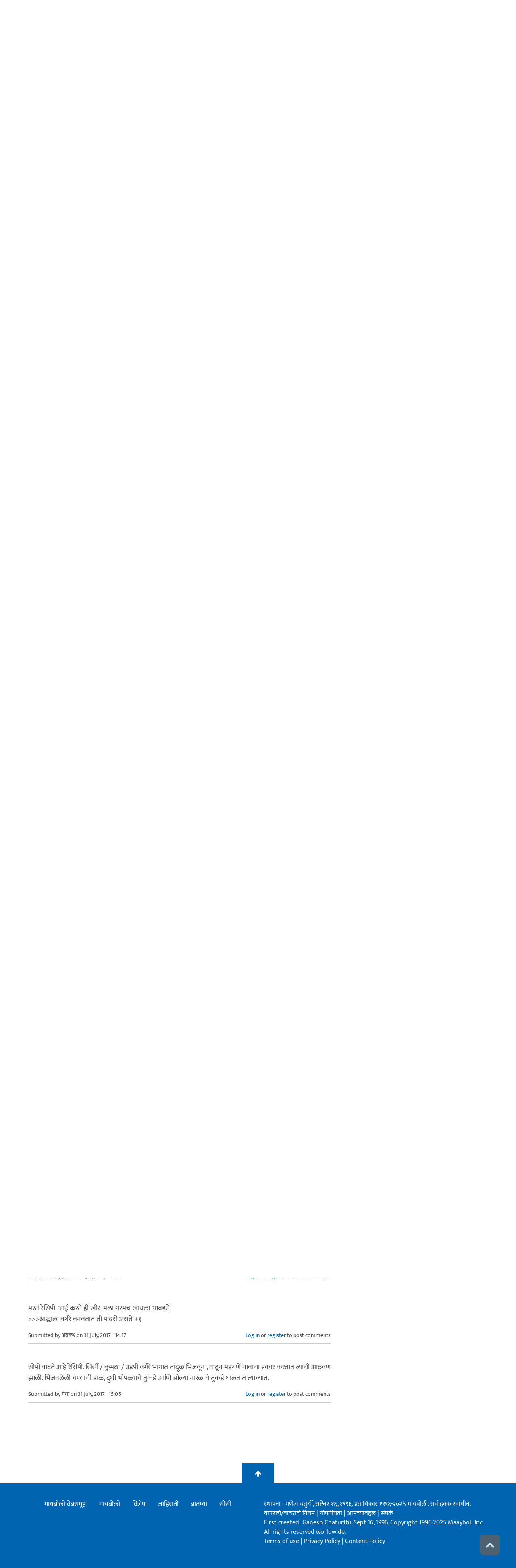

--- FILE ---
content_type: text/html; charset=utf-8
request_url: https://www.maayboli.com/node/63299
body_size: 15040
content:
<!DOCTYPE html>
<html lang="mr" dir="ltr"
  xmlns:content="http://purl.org/rss/1.0/modules/content/"
  xmlns:dc="http://purl.org/dc/terms/"
  xmlns:foaf="http://xmlns.com/foaf/0.1/"
  xmlns:og="http://ogp.me/ns#"
  xmlns:rdfs="http://www.w3.org/2000/01/rdf-schema#"
  xmlns:sioc="http://rdfs.org/sioc/ns#"
  xmlns:sioct="http://rdfs.org/sioc/types#"
  xmlns:skos="http://www.w3.org/2004/02/skos/core#"
  xmlns:xsd="http://www.w3.org/2001/XMLSchema#">

  <head profile="http://www.w3.org/1999/xhtml/vocab">
    <!--[if IE]><![endif]-->
<link rel="dns-prefetch" href="//pagead2.googlesyndication.com" />
<link rel="preconnect" href="https://pagead2.googlesyndication.com" />
<link rel="dns-prefetch" href="//dk5wv51hv3hj1.cloudfront.net" />
<link rel="preconnect" href="https://dk5wv51hv3hj1.cloudfront.net" />
<link rel="dns-prefetch" href="//maxcdn.bootstrapcdn.com" />
<link rel="preconnect" href="https://maxcdn.bootstrapcdn.com" />
<link rel="dns-prefetch" href="//fonts.gstatic.com" />
<link rel="preconnect" href="https://fonts.gstatic.com" crossorigin="" />
<link rel="dns-prefetch" href="//fonts.googleapis.com" />
<link rel="preconnect" href="https://fonts.googleapis.com" />
<link rel="dns-prefetch" href="//www.google-analytics.com" />
<link rel="preconnect" href="https://www.google-analytics.com" />
<link rel="dns-prefetch" href="//stats.g.doubleclick.net" />
<link rel="preconnect" href="https://stats.g.doubleclick.net" />
<meta http-equiv="Content-Type" content="text/html; charset=utf-8" />
<meta http-equiv="x-dns-prefetch-control" content="on" />
<link rel="dns-prefetch" href="//dk5wv51hv3hj1.cloudfront.net" />
<!--[if IE 9]>
<link rel="prefetch" href="//dk5wv51hv3hj1.cloudfront.net" />
<![endif]-->
<meta name="MobileOptimized" content="width" />
<meta name="HandheldFriendly" content="true" />
<meta name="viewport" content="width=device-width, initial-scale=1" />
<link rel="shortcut icon" href="https://dk5wv51hv3hj1.cloudfront.net/files/favicon_0.ico" type="image/vnd.microsoft.icon" />
<script type="application/ld+json">{
    "@context": "https://schema.org",
    "@graph": [
        {
            "@type": "Recipe",
            "name": "तांदूळादूधाची खीर (कोकणी पद्धत)",
            "description": "१) तांदूळ धुवून सावलीत थोडा वेळ वाळवून मग कुटून घ्यावा. झीरो नंबरचा बारीक रवा असतो ना तशी कणी काढावी.",
            "image": {
                "@type": "ImageObject",
                "representativeOfPage": "True",
                "url": ""
            },
            "author": {
                "@type": "Person",
                "name": "देवीका",
                "url": "https://www.maayboli.com/user/4837"
            },
            "cookTime": "२ तास",
            "prepTime": "",
            "datePublished": "2017-07-30T02:30:49",
            "recipeCategory": [
                "गोड पदार्थ",
                "पक्वान्न"
            ],
            "recipeIngredient": [
                "श्रावण सुरु असल्याने काही पारंपारीक असे पदार्थ लिहित आहे. आता कोकणी गोड पदार्थ म्हटले की ह्या पदार्थांचा कणा तांदूळ",
                "खोबरं आणि गूळ असे असणारच त्यामुळे वाटेल की त्या मध्ये काय वेगळं असणार पण करण्याची पद्धत वेगळी असली की चव वेगळीच असतए. उदाहरण म्हणजे",
                "उकडीचे मोदक आणि पातोळी जिन्नस अगदी तेच पण पातोळी उकडवताना एका हळदीच्या पानाने चम्तकार केला असतो. असो",
                "वेळ ज्यास्त बघून घाबरू नका. प्रमाण दहा माणसांसाठी आहे. तीनच चमचे( चहा पूडीचा चमचा) हातसडीचा आंबेमोहोर किंवा कुठलाही सुवासिक तांदूळ",
                "दोन मध्यम नारळाचा चव",
                "त्याचा दोन वाट्या घट्ट दूध आधी काढावे मग पातळ दूध वाटीभर गूळ( चवीप्रमाणे गूळ घ्या; काहींना गोड आवडतं",
                "काहींना अगोड)",
                "ताजे काजू किंवा सुकवलेले सालीचे काजू आवडी नुसार गरम पाण्यात भिजवून",
                "वेलची",
                "केशर पूड",
                "बेदाणे साजूक तूप लागेल तसे एखादेच हळदीचे पान धूवून गाठ मारून"
            ],
            "recipeCuisine": "कोंकणी",
            "recipeInstructions": [
                "१) तांदूळ धुवून सावलीत थोडा वेळ वाळवून मग कुटून घ्यावा. झीरो नंबरचा बारीक रवा असतो ना तशी कणी काढावी. २) जाड बुडाचा टोपात",
                "दोन चमचा साजूक तूप घेवून जरासे तापले की",
                "केशराच्या काड्या टाकाव्य मग काजू आणि बेदाणे परतावे",
                "तीन चार मिनिटात काढावे व बाजूल ताटलीत काढून घ्यावे. लपवून ठेवले की बरे नाहितर खीरीला उरत नाही. ३) आता कणी टाकून मंद आचेवर परतायला घ्यावी",
                "गुलाबी रंग येइपर्यंत परतून घ्या. ४) पातळ दूध अलगद ओतून पटकन सतत ढवळत गुठळी न होउ देता दहा मिनिटे परता. नारळाचे पातळ दूध हे इतके असावे की कणीच्या चार पट असावे. आच मंद करून कणी शिजु ध्यावी. ५) गूळ जरासे पाणी टाकून वितळवून गाळोन घ्यावा. ६) मधून मधून",
                "कणी चिकटू नये आणि गुठळी होउ नये म्हणून घोटावी. ७)कणी शिजली की",
                "गूळ घोटावा त्यातच. गूळ एकजीव झाला की घट्ट दूध घालावे",
                "पाचेक मिनीटात आच बंद करावे. वेलची पूड",
                "काजू",
                "बेदाणे आणि गाठ मारलेले हळदीचे पान वरच राहिल असे ठीवून झाकण ठेवावे. त्या वाफेवर हळदीचा पानाचा हलका सुगंध खीरीत शोषला जातो. पानाची गाठ वरच राहिल बघावे. ढवळत राहु नये. वाढताना",
                "पान देवु नये. थंदगार खीर अप्रतिम लागते. ह्याचे वेरीअशन म्हणजे",
                "२:१ प्रमाणात तांदूळ आणि मूगाची डाळ घ्यावी. डाळ तशीच धुवून वाळवून कणी करावी व आधे तूपात परतावी मग तांदूळाची कणी घालावी."
            ],
            "recipeYield": ""
        }
    ]
}</script>
<meta name="keywords" content="खीर, तांदूळाची खीर नारळाचे दूध घालून" />
<meta name="rating" content="safe for kids" />
<link rel="canonical" href="https://www.maayboli.com/node/63299" />
<link rel="shortlink" href="https://www.maayboli.com/node/63299" />
<meta property="al:android:package" content="com.maayboli.mbapp1" />
<link rel="alternate" href="android-app://com.maayboli.mbapp1/https/www.maayboli.com/node/63299" />
<meta property="al:android:app_name" content="मायबोली" />
    <title>तांदूळादूधाची खीर (कोकणी पद्धत) | Maayboli</title>
    <style type="text/css" media="all">
/* <![CDATA[ */
@font-face{font-family:'Ek Mukta';font-style:normal;font-weight:400;src:url(https://fonts.gstatic.com/l/font?kit=mem9YaCmzCuv3KJUDIYTcr4&skey=d65e051ac0f4d370&v=v25) format('woff'),url(https://fonts.gstatic.com/s/ekmukta/v25/mem9YaCmzCuv3KJUDIYTcr0.ttf) format('truetype')}
/* ]]> */
</style>
<link type="text/css" rel="stylesheet" href="https://dk5wv51hv3hj1.cloudfront.net/files/advagg_css/css__xBzt83ud-_Y1JctGGvAB9lLeSV9hAmaBO_5A5qrcSyw__shHzwCTvHIO20Jo8vK9quyuddTSBXYzX19F7zidb09k__09aerGDB_K9-xamslZRl3v05Nc2fnULxpJIbQ4MdpBc.css" media="all" />

<!--[if (IE 9)&(!IEMobile)]>
<link type="text/css" rel="stylesheet" href="https://dk5wv51hv3hj1.cloudfront.net/files/advagg_css/css__I4r7dKaFfl8gOAtRhc_s_CmUVxE1FkFPQ9fotMhV1DA__Whubzdv9zyTyeqdpEpouWE1QVQ0tGlMpbn3eJpTuHog__09aerGDB_K9-xamslZRl3v05Nc2fnULxpJIbQ4MdpBc.css" media="all" />
<![endif]-->
<link type="text/css" rel="stylesheet" href="https://dk5wv51hv3hj1.cloudfront.net/files/advagg_css/css__X3ICf2yXdzumWJleMmoHSJeIW_Se7mEb0eclGka8rv4__0SrCX3VfG3LKiLB2gigqtGqXjcyj7MblxbarzLknLwo__09aerGDB_K9-xamslZRl3v05Nc2fnULxpJIbQ4MdpBc.css" media="all" />
<style type="text/css" media="all">
/* <![CDATA[ */
#back-top{right:40px}#back-top span#button{background-color:#616161}#back-top span#button:hover{opacity:1;filter:alpha(opacity=1);background-color:#3b3b3b}span#link{display:none}
/* ]]> */
</style>

    <!-- HTML5 element support for IE6-8 -->
    <!--[if lt IE 9]>
      <script src="//html5shiv.googlecode.com/svn/trunk/html5.js"></script>
    <![endif]-->
    <script type="text/javascript">
<!--//--><![CDATA[//><!--
window.google_analytics_uacct = "UA-250696-1";
//--><!]]>
</script>
<script type="text/javascript">
<!--//--><![CDATA[//><!--
(function(i,s,o,g,r,a,m){i["GoogleAnalyticsObject"]=r;i[r]=i[r]||function(){(i[r].q=i[r].q||[]).push(arguments)},i[r].l=1*new Date();a=s.createElement(o),m=s.getElementsByTagName(o)[0];a.async=1;a.src=g;m.parentNode.insertBefore(a,m)})(window,document,"script","https://www.google-analytics.com/analytics.js","ga");ga("create", "UA-250696-1", {"cookieDomain":"auto"});ga("require", "linkid", "linkid.js");ga("require", "displayfeatures");ga("set", "dimension2", "0 sec");ga("set", "dimension3", "0 sec");ga("set", "dimension5", "anonymous user");ga("send", "pageview");// Feature detects Navigation Timing API support.
if (window.performance) {
  // Gets the number of milliseconds since page load
  // (and rounds the result since the value must be an integer).
  var timeSincePageLoad = Math.round(performance.now());

  // Sends the timing hit to Google Analytics.
  ga('send', 'timing', 'JS Dependencies', 'load', timeSincePageLoad);
}
//--><!]]>
</script>
  </head>
  <body class="html not-front not-logged-in one-sidebar sidebar-second page-node page-node- page-node-63299 node-type-recipe og-context og-context-node og-context-node-2548 page-sidebar-disabled header-sidebar-disabled sff-5 slff-5 hff-5 pff-5 pdff-5 wide-sidebar" >
    <div id="skip-link">
      <a href="#main-content" class="element-invisible element-focusable">Skip to main content</a>
    </div>
        <!-- #header-container -->
<div id="header-container">
    
        <!-- #header -->
    <header id="header" class="clearfix with-header-side-not-empty container">

                <div id="header-side-container" class="clearfix">
                        <div id="logo-and-site-name-container">
                                <div id="logo" class="alternative-logo-inner">
                <a href="/" title="मुख्यपृष्ठ" rel="home"> <img src="https://dk5wv51hv3hj1.cloudfront.net/files/logos/inner/maayboli_logo_73x90_1.png" alt="मुख्यपृष्ठ" onerror="this.onerror=null; this.src='https://dk5wv51hv3hj1.cloudfront.net/sites/all/themes/maayboli706/logo.png'"/> </a>
                </div>
                                            </div>
                    </div>
        
        <div class="container">
            
            <!-- #header-inside -->
            <div id="header-inside" class="clearfix">
                <div class="row">

                                        <div id="header-main-container" class="clearfix">

                                                <div class="col-sm-12">
                            <!-- #header-first -->
                            <div id="header-first" class="clearfix">
                                <div class="header-area">
                                      <div class="region region-header">
    <div id="block-superfish-1" class="block block-superfish clearfix">

    
  <div class="content">
    <ul  id="superfish-1" class="menu sf-menu sf-main-menu sf-horizontal sf-style-none sf-total-items-6 sf-parent-items-5 sf-single-items-1"><li id="menu-243-1" class="first odd sf-item-1 sf-depth-1 sf-total-children-2 sf-parent-children-0 sf-single-children-2 menuparent"><a href="/new4me_all" title="नवीन लेखन" class="sf-depth-1 menuparent">नवीन लेखन</a><ul><li id="menu-8981-1" class="first odd sf-item-1 sf-depth-2 sf-no-children"><a href="/new4me_all" title="मायबोलीवर नवीन लेखन" class="sf-depth-2">मायबोलीवर नवीन लेखन</a></li><li id="menu-1829-1" class="last even sf-item-2 sf-depth-2 sf-no-children"><a href="/top20forall" title="मायबोलीवरचं, सध्याचं लोकप्रिय लेखन" class="sf-depth-2">निवडक मायबोली</a></li></ul></li><li id="menu-173-1" class="middle even sf-item-2 sf-depth-1 sf-total-children-3 sf-parent-children-0 sf-single-children-3 menuparent"><a href="/hitguj/index.html" title="हितगुज" class="sf-depth-1 menuparent">हितगुज</a><ul><li id="menu-256-1" class="first odd sf-item-1 sf-depth-2 sf-no-children"><a href="/hitguj/index.html" title="हितगुज-विषयानुसार" class="sf-depth-2">हितगुज-विषयानुसार</a></li><li id="menu-252-1" class="middle even sf-item-2 sf-depth-2 sf-no-children"><a href="/node/2201" title="माझ्या गावात" class="sf-depth-2">माझ्या गावात</a></li><li id="menu-257-1" class="last odd sf-item-3 sf-depth-2 sf-no-children"><a href="/hitguj/messages/board-topics.html" title="जुन्या हितगुजवर" class="sf-depth-2">जुन्या हितगुजवर</a></li></ul></li><li id="menu-5184-1" class="middle odd sf-item-3 sf-depth-1 sf-no-children"><a href="https://www.maayboli.com/ganeshotsav/2025" title="मायबोली गणेशोत्सव २०२५" class="sf-depth-1">मायबोली गणेशोत्सव २०२५</a></li><li id="menu-204-1" class="middle even sf-item-4 sf-depth-1 sf-total-children-10 sf-parent-children-0 sf-single-children-10 menuparent"><a href="/gulmohar" title="गुलमोहर" class="sf-depth-1 menuparent">गुलमोहर</a><ul><li id="menu-261-1" class="first odd sf-item-1 sf-depth-2 sf-no-children"><a href="/gulmohar/marathi-katha" title="कथा" class="sf-depth-2">कथा</a></li><li id="menu-262-1" class="middle even sf-item-2 sf-depth-2 sf-no-children"><a href="/gulmohar/marathi-lekh" title="ललित" class="sf-depth-2">लेख</a></li><li id="menu-263-1" class="middle odd sf-item-3 sf-depth-2 sf-no-children"><a href="/gulmohar/kavita" title="कविता" class="sf-depth-2">कविता</a></li><li id="menu-5012-1" class="middle even sf-item-4 sf-depth-2 sf-no-children"><a href="/gulmohar/marathi-gazal" title="मराठी गझल" class="sf-depth-2">गझल</a></li><li id="menu-264-1" class="middle odd sf-item-5 sf-depth-2 sf-no-children"><a href="/gulmohar/marathi-vinod" title="विनोदी लेखन" class="sf-depth-2">विनोदी लेखन</a></li><li id="menu-5010-1" class="middle even sf-item-6 sf-depth-2 sf-no-children"><a href="/gulmohar/chitrakala" title="चित्रकला" class="sf-depth-2">चित्रकला</a></li><li id="menu-5011-1" class="middle odd sf-item-7 sf-depth-2 sf-no-children"><a href="/gulmohar/photography" title="प्रकाशचित्रण" class="sf-depth-2">प्रकाशचित्रण</a></li><li id="menu-265-1" class="middle even sf-item-8 sf-depth-2 sf-no-children"><a href="/node/37112" title="विविध कला" class="sf-depth-2">विविध कला</a></li><li id="menu-1483-1" class="middle odd sf-item-9 sf-depth-2 sf-no-children"><a href="/gulmohar/marathi-balsahitya" title="" class="sf-depth-2">बालसाहित्य</a></li><li id="menu-199-1" class="last even sf-item-10 sf-depth-2 sf-no-children"><a href="/blog" title="रंगीबेरंगी" class="sf-depth-2">रंगीबेरंगी</a></li></ul></li><li id="menu-258-1" class="middle odd sf-item-5 sf-depth-1 sf-total-children-10 sf-parent-children-0 sf-single-children-10 menuparent"><a href="/vishesh" class="sf-depth-1 menuparent">मायबोली विशेष</a><ul><li id="menu-1960-1" class="first odd sf-item-1 sf-depth-2 sf-no-children"><a href="/node/1839" title="मायबोली - गुलमोहर मध्ये मायबोलीकरानी लिहिलेल्या कथा/लेख मालिका." class="sf-depth-2">लेखमालिका</a></li><li id="menu-270-1" class="middle even sf-item-2 sf-depth-2 sf-no-children"><a href="/node/5247" title="गणेशोत्सव" class="sf-depth-2">गणेशोत्सव</a></li><li id="menu-4756-1" class="middle odd sf-item-3 sf-depth-2 sf-no-children"><a href="/node/35318" title="मातृदिन" class="sf-depth-2">मातृदिन</a></li><li id="menu-269-1" class="middle even sf-item-4 sf-depth-2 sf-no-children"><a href="/node/5245" title="दिवाळी अंक" class="sf-depth-2">दिवाळी अंक</a></li><li id="menu-1530-1" class="middle odd sf-item-5 sf-depth-2 sf-no-children"><a href="/marathibhashadin" title="" class="sf-depth-2">मराठी भाषा दिवस</a></li><li id="menu-272-1" class="middle even sf-item-6 sf-depth-2 sf-no-children"><a href="/aksharvarta" title="अक्षरवार्ता" class="sf-depth-2">अक्षरवार्ता</a></li><li id="menu-1956-1" class="middle odd sf-item-7 sf-depth-2 sf-no-children"><a href="/node/35317" title="महिला दिन " class="sf-depth-2">महिला दिन</a></li><li id="menu-259-1" class="middle even sf-item-8 sf-depth-2 sf-no-children"><a href="/sanvaad" title="संवाद" class="sf-depth-2">संवाद</a></li><li id="menu-268-1" class="middle odd sf-item-9 sf-depth-2 sf-no-children"><a href="/karyashala" title="गझल कार्यशाळा" class="sf-depth-2">गझल कार्यशाळा</a></li><li id="menu-277-1" class="last even sf-item-10 sf-depth-2 sf-no-children"><a href="/tendulkar" title="विजय तेंडुलकर स्मृतिदिन" class="sf-depth-2">तेंडुलकर स्मृतिदिन</a></li></ul></li><li id="menu-174-1" class="last even sf-item-6 sf-depth-1 sf-total-children-2 sf-parent-children-0 sf-single-children-2 menuparent"><a href="/node/1500" title="मदतपुस्तिका" class="sf-depth-1 menuparent">मदतपुस्तिका</a><ul><li id="menu-175-1" class="first odd sf-item-1 sf-depth-2 sf-no-children"><a href="/about" class="sf-depth-2">आम्ही कोण?</a></li><li id="menu-176-1" class="last even sf-item-2 sf-depth-2 sf-no-children"><a href="/about_us/patrabhet.shtml" class="sf-depth-2">पत्रभेट</a></li></ul></li></ul>  </div>
</div>
  </div>
                                </div>
                            </div>
                            <!-- EOF:#header-first -->
                        </div>
                        
                        
                    </div>
                    
                    
                </div>
            </div>
            <!-- EOF: #header-inside -->

        </div>
            </header>
    <!-- EOF: #header -->
    </div>
<!-- EOF: #header-container -->



<!-- #page -->
<div id="page" class="clearfix">
    
    
    
     
    <!-- #breadcrumb -->
    <div id="breadcrumb" class="clearfix">
        <div class="container">
            <!-- #breadcrumb-inside -->
            <div id="breadcrumb-inside" class="clearfix">
                <div class="row">
                    <div class="col-md-12">
                        <div>You are here: <a href="/">मुख्यपृष्ठ</a> <span class="breadcrumb-separator">/</span>तांदूळादूधाची खीर (कोकणी पद्धत)</div>        
                    </div>
                </div>
            </div>
            <!-- EOF: #breadcrumb-inside -->
        </div>
    </div>
    <!-- EOF: #breadcrumb -->
    
    
    
    
    <!-- #main-content -->
    <div id="main-content" class="clearfix">
        <div class="container">
            <div class="row">

                <section class="col-md-8">

                    <!-- #main -->
                    <div id="main" class="clearfix main-area">

                                                <h1 class="title" id="page-title">तांदूळादूधाची खीर (कोकणी पद्धत)</h1>                        
                        <!-- #tabs -->
                                                    <div class="tabs">
                                                        </div>
                                                <!-- EOF: #tabs -->

                        
                        <!-- #action links -->
                                                <!-- EOF: #action links -->

                         
                          <div class="region region-content">
    <div id="block-system-main" class="block block-system clearfix">

    
  <div class="content">
    <article id="node-63299" class="node node-recipe clearfix" about="/node/63299" typeof="sioc:Item foaf:Document">

      <header>
                  <span property="schema:name" content="तांदूळादूधाची खीर (कोकणी पद्धत)" class="rdf-meta element-hidden"></span><span property="sioc:num_replies" content="10" datatype="xsd:integer" class="rdf-meta element-hidden"></span>      
            
              <div class="node-info">
          <span property="dc:date dc:created" content="2017-07-30T02:30:49-04:00" datatype="xsd:dateTime" rel="sioc:has_creator">Submitted by <span class="username" xml:lang="" about="/user/4837" typeof="sioc:UserAccount" property="foaf:name" datatype="">देवीका</span> on 30 July, 2017 - 02:30</span>        </div>
      
    </header>
  
  <div class="content wordwrap clearfix ">
    <div class="field field-name-field-time-to-prepare field-type-list-text field-label-inline clearfix"><div class="field-label">प्रत्यक्षात लागणारा वेळ:&nbsp;</div><div class="field-items"><div class="field-item even" property="">२ तास</div></div></div><div class="field field-name-field-ingradients field-type-text-long field-label-above"><div class="field-label">लागणारे जिन्नस:&nbsp;</div><div class="field-items"><div class="field-item even"><p>श्रावण सुरु असल्याने काही पारंपारीक असे  पदार्थ लिहित आहे.  आता कोकणी गोड पदार्थ म्हटले की ह्या पदार्थांचा कणा तांदूळ, खोबरं आणि गूळ असे असणारच त्यामुळे वाटेल की त्या मध्ये काय वेगळं असणार पण करण्याची पद्धत वेगळी असली की चव वेगळीच असतए.<br />
उदाहरण म्हणजे, उकडीचे मोदक आणि पातोळी जिन्नस  अगदी तेच पण पातोळी उकडवताना एका हळदीच्या  पानाने  चम्तकार केला असतो. असो, वेळ ज्यास्त बघून घाबरू नका.</p>
<p>प्रमाण दहा माणसांसाठी आहे.</p>
<p>तीनच चमचे( चहा पूडीचा चमचा) हातसडीचा आंबेमोहोर किंवा कुठलाही सुवासिक तांदूळ,<br />
दोन मध्यम नारळाचा चव, त्याचा दोन वाट्या घट्ट दूध आधी काढावे मग पातळ  दूध<br />
वाटीभर गूळ( चवीप्रमाणे गूळ घ्या; काहींना गोड आवडतं , काहींना अगोड),<br />
ताजे काजू  किंवा सुकवलेले  सालीचे काजू आवडी नुसार गरम पाण्यात भिजवून,<br />
वेलची, केशर पूड, बेदाणे<br />
साजूक तूप लागेल तसे<br />
एखादेच हळदीचे पान  धूवून गाठ मारून,</p>
</div></div></div><div class="field field-name-field-steps field-type-text-long field-label-above"><div class="field-label">क्रमवार पाककृती:&nbsp;</div><div class="field-items"><div class="field-item even"><p>१) तांदूळ धुवून सावलीत थोडा वेळ वाळवून मग  कुटून घ्यावा.   झीरो नंबरचा  बारीक रवा असतो ना तशी कणी काढावी.<br />
२) जाड बुडाचा टोपात,  दोन चमचा साजूक तूप घेवून जरासे तापले की, केशराच्या काड्या टाकाव्य मग  काजू आणि बेदाणे परतावे, तीन चार मिनिटात काढावे व बाजूल ताटलीत काढून घ्यावे. लपवून  ठेवले की बरे नाहितर खीरीला उरत नाही. <img src="https://dk5wv51hv3hj1.cloudfront.net/files/smiley/packs/hitguj/happy.gif" alt="Happy" class="smly" /><br />
३) आता कणी टाकून मंद आचेवर परतायला घ्यावी, गुलाबी रंग  येइपर्यंत परतून घ्या.<br />
४) पातळ दूध अलगद ओतून पटकन सतत ढवळत गुठळी न होउ देता दहा मिनिटे परता.  नारळाचे पातळ दूध हे इतके असावे की कणीच्या चार पट असावे. आच मंद करून  कणी  शिजु ध्यावी.<br />
५) गूळ जरासे पाणी टाकून वितळवून गाळोन  घ्यावा.<br />
६) मधून मधून , कणी चिकटू नये आणि गुठळी होउ नये म्हणून घोटावी.<br />
७)कणी शिजली की, गूळ घोटावा त्यातच.  गूळ एकजीव झाला की घट्ट दूध घालावे, पाचेक मिनीटात आच बंद करावे. वेलची पूड, काजू, बेदाणे आणि गाठ मारलेले हळदीचे पान वरच राहिल असे ठीवून झाकण ठेवावे. त्या वाफेवर हळदीचा  पानाचा हलका  सुगंध खीरीत शोषला जातो. पानाची गाठ वरच राहिल बघावे. ढवळत राहु नये.<br />
वाढताना, पान देवु नये.<br />
थंदगार खीर अप्रतिम लागते.<br />
ह्याचे वेरीअशन म्हणजे, २:१ प्रमाणात तांदूळ आणि मूगाची डाळ घ्यावी. डाळ तशीच धुवून वाळवून कणी करावी व आधे तूपात परतावी मग तांदूळाची कणी घालावी.</p>
</div></div></div><div class="field field-name-field-tips field-type-text-long field-label-above"><div class="field-label">अधिक टिपा:&nbsp;</div><div class="field-items"><div class="field-item even"><p>आधुनिक पद्धतीने  मिक्सर वापराव कणी काढायल, अगदी जात्यावर बसायची  गरज नाही. <img src="https://dk5wv51hv3hj1.cloudfront.net/files/smiley/packs/hitguj/happy.gif" alt="Happy" class="smly" /></p>
</div></div></div><div class="field field-name-field-source field-type-text field-label-above"><div class="field-label">माहितीचा स्रोत:&nbsp;</div><div class="field-items"><div class="field-item even">पारंपारीक</div></div></div><div class="field field-name-taxonomy-vocabulary-10 field-type-taxonomy-term-reference field-label-above"><div class="field-label">आहार:&nbsp;</div><div class="field-items"><div class="field-item even"><a href="/taxonomy/term/251" typeof="skos:Concept" property="rdfs:label skos:prefLabel" datatype="">शाकाहारी</a></div></div></div><div class="field field-name-taxonomy-vocabulary-11 field-type-taxonomy-term-reference field-label-above"><div class="field-label">पाककृती प्रकार:&nbsp;</div><div class="field-items"><div class="field-item even"><a href="/taxonomy/term/258" typeof="skos:Concept" property="rdfs:label skos:prefLabel" datatype="">गोड पदार्थ</a></div><div class="field-item odd"><a href="/taxonomy/term/287" typeof="skos:Concept" property="rdfs:label skos:prefLabel" datatype="">पक्वान्न</a></div></div></div><div class="field field-name-taxonomy-vocabulary-12 field-type-taxonomy-term-reference field-label-above"><div class="field-label">प्रादेशिक:&nbsp;</div><div class="field-items"><div class="field-item even"><a href="/taxonomy/term/270" typeof="skos:Concept" property="rdfs:label skos:prefLabel" datatype="">कोंकणी</a></div></div></div><div class="field field-name-taxonomy-vocabulary-14 field-type-taxonomy-term-reference field-label-above"><div class="field-label">शब्दखुणा:&nbsp;</div><div class="field-items"><div class="field-item even"><a href="/taxonomy/term/727" typeof="skos:Concept" property="rdfs:label skos:prefLabel" datatype="">खीर</a></div><div class="field-item odd"><a href="/taxonomy/term/22808" typeof="skos:Concept" property="rdfs:label skos:prefLabel" datatype="">तांदूळाची खीर नारळाचे दूध घालून</a></div></div></div><div class="field field-name-og-group-ref field-type-entityreference field-label-inline clearfix"><div class="field-label">Groups audience:&nbsp;</div><div class="field-items"><div class="field-item even" property=""><a href="https://www.maayboli.com/hitguj/marathi-recipes">पाककृती आणि आहारशास्त्र</a></div></div></div><div class="field field-name-group-content-access field-type-list-integer field-label-inline clearfix"><div class="field-label">Group content visibility:&nbsp;</div><div class="field-items"><div class="field-item even">Public - accessible to all site users</div></div></div><div class="rrssb"><div class="rrssb-prefix">शेअर करा</div><ul class="rrssb-buttons"><li class="rrssb-whatsapp"><a href="whatsapp://send?text=%E0%A4%A4%E0%A4%BE%E0%A4%82%E0%A4%A6%E0%A5%82%E0%A4%B3%E0%A4%BE%E0%A4%A6%E0%A5%82%E0%A4%A7%E0%A4%BE%E0%A4%9A%E0%A5%80%20%E0%A4%96%E0%A5%80%E0%A4%B0%20%28%E0%A4%95%E0%A5%8B%E0%A4%95%E0%A4%A3%E0%A5%80%20%E0%A4%AA%E0%A4%A6%E0%A5%8D%E0%A4%A7%E0%A4%A4%29 https%3A%2F%2Fwww.maayboli.com%2Fnode%2F63299" class="popup"><span class="rrssb-icon"></span><span class="rrssb-text">whatsapp</span></a></li><li class="rrssb-facebook"><a href="https://www.facebook.com/sharer/sharer.php?u=https%3A%2F%2Fwww.maayboli.com%2Fnode%2F63299" class="popup"><span class="rrssb-icon"></span><span class="rrssb-text">facebook</span></a></li><li class="rrssb-twitter"><a href="https://twitter.com/intent/tweet?text=%E0%A4%A4%E0%A4%BE%E0%A4%82%E0%A4%A6%E0%A5%82%E0%A4%B3%E0%A4%BE%E0%A4%A6%E0%A5%82%E0%A4%A7%E0%A4%BE%E0%A4%9A%E0%A5%80%20%E0%A4%96%E0%A5%80%E0%A4%B0%20%28%E0%A4%95%E0%A5%8B%E0%A4%95%E0%A4%A3%E0%A5%80%20%E0%A4%AA%E0%A4%A6%E0%A5%8D%E0%A4%A7%E0%A4%A4%29&url=https%3A%2F%2Fwww.maayboli.com%2Fnode%2F63299" class="popup"><span class="rrssb-icon"></span><span class="rrssb-text">twitter</span></a></li><li class="rrssb-googleplus"><a href="https://plus.google.com/share?url=https%3A%2F%2Fwww.maayboli.com%2Fnode%2F63299" class="popup"><span class="rrssb-icon"></span><span class="rrssb-text">google+</span></a></li><li class="rrssb-pinterest"><a href="http://pinterest.com/pin/create/link/?url=https%3A%2F%2Fwww.maayboli.com%2Fnode%2F63299&media=https%3A%2F%2Fdk5wv51hv3hj1.cloudfront.net%2Fsites%2Fall%2Fthemes%2Fmaayboli706%2Flogo.png&description=%E0%A4%A4%E0%A4%BE%E0%A4%82%E0%A4%A6%E0%A5%82%E0%A4%B3%E0%A4%BE%E0%A4%A6%E0%A5%82%E0%A4%A7%E0%A4%BE%E0%A4%9A%E0%A5%80%20%E0%A4%96%E0%A5%80%E0%A4%B0%20%28%E0%A4%95%E0%A5%8B%E0%A4%95%E0%A4%A3%E0%A5%80%20%E0%A4%AA%E0%A4%A6%E0%A5%8D%E0%A4%A7%E0%A4%A4%29" class="popup"><span class="rrssb-icon"></span><span class="rrssb-text">pinterest</span></a></li><li class="rrssb-email"><a href="mailto:?subject=%E0%A4%A4%E0%A4%BE%E0%A4%82%E0%A4%A6%E0%A5%82%E0%A4%B3%E0%A4%BE%E0%A4%A6%E0%A5%82%E0%A4%A7%E0%A4%BE%E0%A4%9A%E0%A5%80%20%E0%A4%96%E0%A5%80%E0%A4%B0%20%28%E0%A4%95%E0%A5%8B%E0%A4%95%E0%A4%A3%E0%A5%80%20%E0%A4%AA%E0%A4%A6%E0%A5%8D%E0%A4%A7%E0%A4%A4%29&body=https%3A%2F%2Fwww.maayboli.com%2Fnode%2F63299" ><span class="rrssb-icon"></span><span class="rrssb-text">email</span></a></li></ul></div>  </div>

      <!-- #node-bottom -->
    <div id="node-bottom" class="clearfix">
      <div class="node-bottom-area">
        <div id="block-block-95" class="block block-block clearfix">

    
  <div class="content">
    <script async src="https://pagead2.googlesyndication.com/pagead/js/adsbygoogle.js"></script>
<!-- maayboli-recipes1 -->
<ins class="adsbygoogle"
     style="display:block"
     data-ad-client="ca-pub-8044004752870682"
     data-ad-slot="6306950563"
     data-ad-format="auto"
     data-full-width-responsive="true"></ins>
<script>
     (adsbygoogle = window.adsbygoogle || []).push({});
</script>  </div>
</div>
      </div>
    </div>
    <!-- EOF:#node-bottom -->
  
      <footer>
      <ul class="links inline"><li class="comment_forbidden first last"><span><a href="/user/login?destination=node/63299%23comment-form">Log in</a> or <a href="/user/register?destination=node/63299%23comment-form">register</a> to post comments</span></li>
</ul>    </footer>
  
  <section id="comments" class="comment-wrapper divider">
  
    
  <a id="comment-4091918"></a>
<article class="comment clearfix" about="/comment/4091918#comment-4091918" typeof="sioc:Post sioct:Comment">

  
  <div class="content clearfix">
   

        <h3 property="dc:title" datatype="" class="title"><a href="/comment/4091918#comment-4091918" class="permalink" rel="bookmark">फोटू ?</a></h3>
        
    <span rel="sioc:reply_of" resource="/node/63299" class="rdf-meta element-hidden"></span><div class="field field-name-comment-body field-type-text-long field-label-hidden"><div class="field-items"><div class="field-item even" property="content:encoded"><p>फोटू ?</p>
</div></div></div>        <div class="submitted">
            <span property="dc:date dc:created" content="2017-07-30T03:34:06-04:00" datatype="xsd:dateTime" rel="sioc:has_creator">Submitted by <span class="username" xml:lang="" about="/user/65216" typeof="sioc:UserAccount" property="foaf:name" datatype="">बाबू</span> on 30 July, 2017 - 03:34</span>    </div>
    <ul class="links inline"><li class="comment_forbidden first last"><span><a href="/user/login?destination=node/63299%23comment-form">Log in</a> or <a href="/user/register?destination=node/63299%23comment-form">register</a> to post comments</span></li>
</ul>  </div>

</article><a id="comment-4091919"></a>
<article class="comment clearfix" about="/comment/4091919#comment-4091919" typeof="sioc:Post sioct:Comment">

  
  <div class="content clearfix">
   

        <h3 property="dc:title" datatype="" class="title"><a href="/comment/4091919#comment-4091919" class="permalink" rel="bookmark">छान वाततेय पाककृती...</a></h3>
        
    <span rel="sioc:reply_of" resource="/node/63299" class="rdf-meta element-hidden"></span><div class="field field-name-comment-body field-type-text-long field-label-hidden"><div class="field-items"><div class="field-item even" property="content:encoded"><p>छान वाततेय पाककृती...<br />
फोटो नाहि का???</p>
</div></div></div>        <div class="submitted">
            <span property="dc:date dc:created" content="2017-07-30T03:35:11-04:00" datatype="xsd:dateTime" rel="sioc:has_creator">Submitted by <span class="username" xml:lang="" about="/user/64698" typeof="sioc:UserAccount" property="foaf:name" datatype="">मेघा.</span> on 30 July, 2017 - 03:35</span>    </div>
    <ul class="links inline"><li class="comment_forbidden first last"><span><a href="/user/login?destination=node/63299%23comment-form">Log in</a> or <a href="/user/register?destination=node/63299%23comment-form">register</a> to post comments</span></li>
</ul>  </div>

</article><a id="comment-4091923"></a>
<article class="comment clearfix" about="/comment/4091923#comment-4091923" typeof="sioc:Post sioct:Comment">

  
  <div class="content clearfix">
   

        <h3 property="dc:title" datatype="" class="title"><a href="/comment/4091923#comment-4091923" class="permalink" rel="bookmark">मस्त आहे पाकृ .फोटो द्या</a></h3>
        
    <span rel="sioc:reply_of" resource="/node/63299" class="rdf-meta element-hidden"></span><div class="field field-name-comment-body field-type-text-long field-label-hidden"><div class="field-items"><div class="field-item even" property="content:encoded"><p>मस्त आहे पाकृ .फोटो द्या जमल्यास</p>
</div></div></div>        <div class="submitted">
            <span property="dc:date dc:created" content="2017-07-30T04:00:18-04:00" datatype="xsd:dateTime" rel="sioc:has_creator">Submitted by <span class="username" xml:lang="" about="/user/35788" typeof="sioc:UserAccount" property="foaf:name" datatype="">जाई.</span> on 30 July, 2017 - 04:00</span>    </div>
    <ul class="links inline"><li class="comment_forbidden first last"><span><a href="/user/login?destination=node/63299%23comment-form">Log in</a> or <a href="/user/register?destination=node/63299%23comment-form">register</a> to post comments</span></li>
</ul>  </div>

</article><a id="comment-4091939"></a>
<article class="comment clearfix" about="/comment/4091939#comment-4091939" typeof="sioc:Post sioct:Comment">

  
  <div class="content clearfix">
   

        <h3 property="dc:title" datatype="" class="title"><a href="/comment/4091939#comment-4091939" class="permalink" rel="bookmark">मस्तच लागत असेल ही खीर . पण</a></h3>
        
    <span rel="sioc:reply_of" resource="/node/63299" class="rdf-meta element-hidden"></span><div class="field field-name-comment-body field-type-text-long field-label-hidden"><div class="field-items"><div class="field-item even" property="content:encoded"><p>मस्तच लागत असेल ही खीर . पण फोटो हवा होता.</p>
</div></div></div>        <div class="submitted">
            <span property="dc:date dc:created" content="2017-07-30T05:02:11-04:00" datatype="xsd:dateTime" rel="sioc:has_creator">Submitted by <span class="username" xml:lang="" about="/user/54876" typeof="sioc:UserAccount" property="foaf:name" datatype="">मनीमोहोर</span> on 30 July, 2017 - 05:02</span>    </div>
    <ul class="links inline"><li class="comment_forbidden first last"><span><a href="/user/login?destination=node/63299%23comment-form">Log in</a> or <a href="/user/register?destination=node/63299%23comment-form">register</a> to post comments</span></li>
</ul>  </div>

</article><a id="comment-4092138"></a>
<article class="comment clearfix" about="/comment/4092138#comment-4092138" typeof="sioc:Post sioct:Comment">

  
  <div class="content clearfix">
   

        <h3 property="dc:title" datatype="" class="title"><a href="/comment/4092138#comment-4092138" class="permalink" rel="bookmark">मस्त वाटतीये...  करुन बघेन..</a></h3>
        
    <span rel="sioc:reply_of" resource="/node/63299" class="rdf-meta element-hidden"></span><div class="field field-name-comment-body field-type-text-long field-label-hidden"><div class="field-items"><div class="field-item even" property="content:encoded"><p>मस्त वाटतीये...  करुन बघेन.. नक्की</p>
</div></div></div>        <div class="submitted">
            <span property="dc:date dc:created" content="2017-07-30T11:44:55-04:00" datatype="xsd:dateTime" rel="sioc:has_creator">Submitted by <span class="username" xml:lang="" about="/user/59795" typeof="sioc:UserAccount" property="foaf:name" datatype="">सुहृद</span> on 30 July, 2017 - 11:44</span>    </div>
    <ul class="links inline"><li class="comment_forbidden first last"><span><a href="/user/login?destination=node/63299%23comment-form">Log in</a> or <a href="/user/register?destination=node/63299%23comment-form">register</a> to post comments</span></li>
</ul>  </div>

</article><a id="comment-4092155"></a>
<article class="comment clearfix" about="/comment/4092155#comment-4092155" typeof="sioc:Post sioct:Comment">

  
  <div class="content clearfix">
   

        <h3 property="dc:title" datatype="" class="title"><a href="/comment/4092155#comment-4092155" class="permalink" rel="bookmark">मला पाकृ वाचून कळत नाही..</a></h3>
        
    <span rel="sioc:reply_of" resource="/node/63299" class="rdf-meta element-hidden"></span><div class="field field-name-comment-body field-type-text-long field-label-hidden"><div class="field-items"><div class="field-item even" property="content:encoded"><p>मला पाकृ वाचून कळत नाही.. फोटो येऊ द्या.. आमच्याकडे अशी बनते का चेक करता येईल<br />
मला लहानपणी तांदळाची खीर आवडायची नाही..   हल्ली हल्ली  आवडू लागलीय .. श्राद्ध, वर्षश्राद्ध, वगैरेला आमच्यात ही बरेचदा असते..</p>
</div></div></div>        <div class="submitted">
            <span property="dc:date dc:created" content="2017-07-30T12:20:08-04:00" datatype="xsd:dateTime" rel="sioc:has_creator">Submitted by <span class="username" xml:lang="" about="/user/57027" typeof="sioc:UserAccount" property="foaf:name" datatype="">ऋन्मेऽऽष</span> on 30 July, 2017 - 12:20</span>    </div>
    <ul class="links inline"><li class="comment_forbidden first last"><span><a href="/user/login?destination=node/63299%23comment-form">Log in</a> or <a href="/user/register?destination=node/63299%23comment-form">register</a> to post comments</span></li>
</ul>  </div>

</article><a id="comment-4092169"></a>
<article class="comment clearfix" about="/comment/4092169#comment-4092169" typeof="sioc:Post sioct:Comment">

  
  <div class="content clearfix">
   

        <h3 property="dc:title" datatype="" class="title"><a href="/comment/4092169#comment-4092169" class="permalink" rel="bookmark">मस्त</a></h3>
        
    <span rel="sioc:reply_of" resource="/node/63299" class="rdf-meta element-hidden"></span><div class="field field-name-comment-body field-type-text-long field-label-hidden"><div class="field-items"><div class="field-item even" property="content:encoded"><p>मस्त</p>
</div></div></div>        <div class="submitted">
            <span property="dc:date dc:created" content="2017-07-30T13:06:29-04:00" datatype="xsd:dateTime" rel="sioc:has_creator">Submitted by <span class="username" xml:lang="" about="/user/27618" typeof="sioc:UserAccount" property="foaf:name" datatype="">अदिति</span> on 30 July, 2017 - 13:06</span>    </div>
    <ul class="links inline"><li class="comment_forbidden first last"><span><a href="/user/login?destination=node/63299%23comment-form">Log in</a> or <a href="/user/register?destination=node/63299%23comment-form">register</a> to post comments</span></li>
</ul>  </div>

</article><a id="comment-4092233"></a>
<article class="comment clearfix" about="/comment/4092233#comment-4092233" typeof="sioc:Post sioct:Comment">

  
  <div class="content clearfix">
   

        <h3 property="dc:title" datatype="" class="title"><a href="/comment/4092233#comment-4092233" class="permalink" rel="bookmark">&gt;&gt;&gt;श्राद्ध, वर्षश्राद्ध,</a></h3>
        
    <span rel="sioc:reply_of" resource="/node/63299" class="rdf-meta element-hidden"></span><div class="field field-name-comment-body field-type-text-long field-label-hidden"><div class="field-items"><div class="field-item even" property="content:encoded"><p>&gt;&gt;&gt;श्राद्ध, वर्षश्राद्ध, वगैरेला आमच्यात ही बरेचदा असते..&lt;&lt;&lt;</p>
<p>ओ , श्राद्धाला वगैरे बनवतात ती  पांढरी असते मी  जे काही एकले/ पाहिले त्यानुसार.. केशर वगैरे टाकत नाही.</p>
<p>वरची खीर मध्ये नारळाचं दूध आणि कणी वगैरे म्हणजे छान फिरनी  टाईप असेल.. हो न देवीका?</p>
</div></div></div>        <div class="submitted">
            <span property="dc:date dc:created" content="2017-07-30T19:48:04-04:00" datatype="xsd:dateTime" rel="sioc:has_creator">Submitted by <span class="username" xml:lang="" about="/user/31457" typeof="sioc:UserAccount" property="foaf:name" datatype="">झंपी</span> on 30 July, 2017 - 19:48</span>    </div>
    <ul class="links inline"><li class="comment_forbidden first last"><span><a href="/user/login?destination=node/63299%23comment-form">Log in</a> or <a href="/user/register?destination=node/63299%23comment-form">register</a> to post comments</span></li>
</ul>  </div>

</article><a id="comment-4092751"></a>
<article class="comment clearfix" about="/comment/4092751#comment-4092751" typeof="sioc:Post sioct:Comment">

  
  <div class="content clearfix">
   

        <h3 property="dc:title" datatype="" class="title"><a href="/comment/4092751#comment-4092751" class="permalink" rel="bookmark">मस्तं रेसिपी. आई करते ही खीर.</a></h3>
        
    <span rel="sioc:reply_of" resource="/node/63299" class="rdf-meta element-hidden"></span><div class="field field-name-comment-body field-type-text-long field-label-hidden"><div class="field-items"><div class="field-item even" property="content:encoded"><p>मस्तं रेसिपी. आई करते ही खीर.  मला गरमच खायला आवडते.<br />
&gt;&gt;&gt;श्राद्धाला वगैरे बनवतात ती पांढरी असते  +१</p>
</div></div></div>        <div class="submitted">
            <span property="dc:date dc:created" content="2017-07-31T14:17:57-04:00" datatype="xsd:dateTime" rel="sioc:has_creator">Submitted by <span class="username" xml:lang="" about="/user/43191" typeof="sioc:UserAccount" property="foaf:name" datatype="">अबक१</span> on 31 July, 2017 - 14:17</span>    </div>
    <ul class="links inline"><li class="comment_forbidden first last"><span><a href="/user/login?destination=node/63299%23comment-form">Log in</a> or <a href="/user/register?destination=node/63299%23comment-form">register</a> to post comments</span></li>
</ul>  </div>

</article><a id="comment-4092763"></a>
<article class="comment clearfix" about="/comment/4092763#comment-4092763" typeof="sioc:Post sioct:Comment">

  
  <div class="content clearfix">
   

        <h3 property="dc:title" datatype="" class="title"><a href="/comment/4092763#comment-4092763" class="permalink" rel="bookmark">सोपी वाटते आहे रेसिपी. </a></h3>
        
    <span rel="sioc:reply_of" resource="/node/63299" class="rdf-meta element-hidden"></span><div class="field field-name-comment-body field-type-text-long field-label-hidden"><div class="field-items"><div class="field-item even" property="content:encoded"><p>सोपी वाटते आहे रेसिपी.  सिर्सी / कुमठा /  उडपी  वगैरे भागात  तांदूळ भिजवून , वाटून   मडगणें नावाचा प्रकार  करतात त्याची   आठ्वण झाली. भिजवलेली चण्याची डाळ,  दुधी भोपळ्याचे तुकडे आणि  ओल्या नारळाचे तुकडे  घालतात त्याच्यात.</p>
</div></div></div>        <div class="submitted">
            <span property="dc:date dc:created" content="2017-07-31T15:05:34-04:00" datatype="xsd:dateTime" rel="sioc:has_creator">Submitted by <span class="username" xml:lang="" about="/user/123" typeof="sioc:UserAccount" property="foaf:name" datatype="">मेधा</span> on 31 July, 2017 - 15:05</span>    </div>
    <ul class="links inline"><li class="comment_forbidden first last"><span><a href="/user/login?destination=node/63299%23comment-form">Log in</a> or <a href="/user/register?destination=node/63299%23comment-form">register</a> to post comments</span></li>
</ul>  </div>

</article>
  </section>

</article>
  </div>
</div>
  </div>
                                                
                    </div>
                    <!-- EOF:#main -->

                </section>
                
                
                                <aside class="col-md-4 sidebar-second-space">
                    <!--#sidebar-->
                    <section id="sidebar-second" class="sidebar clearfix">
                      <div class="region region-sidebar-second">
    <div id="block-user-login" class="block block-user clearfix">

    <h2 class="title">सदस्य प्रवेश</h2>
  
  <div class="content">
    <form action="/node/63299?destination=node/63299" method="post" id="user-login-form" accept-charset="UTF-8"><div><div id="toboggan-container" class="toboggan-container"><div id="toboggan-login-link-container" class="toboggan-login-link-container"><a href="/user/login?destination=node/63299" id="toboggan-login-link" class="toboggan-login-link">Log in/Register</a></div><div id="toboggan-login" class="user-login-block"><div class="form-item form-type-textfield form-item-name">
  <label for="edit-name">Username or e-mail <span class="form-required" title="This field is required.">*</span></label>
 <input type="text" id="edit-name" name="name" value="" size="15" maxlength="60" class="form-text required" />
</div>
<div class="form-item form-type-password form-item-pass">
  <label for="edit-pass">परवलीचा शब्द <span class="form-required" title="This field is required.">*</span></label>
 <input type="password" id="edit-pass" name="pass" size="15" maxlength="128" class="form-text required" />
</div>
<div class="item-list"><ul><li class="first"><a href="/user/register" title="Create a new user account.">नवीन खाते उघडून मायबोलीकर व्हा</a></li>
<li class="last"><a href="/user/password" title="Request new password via e-mail.">नवीन परवलीचा शब्द मागवा</a></li>
</ul></div><input type="hidden" name="form_build_id" value="form-2Kv9h0Aw5r-QQzyBs0WX2pO-UMo54gM1yWMwrosnbJY" />
<input type="hidden" name="form_id" value="user_login_block" />
<div class="form-actions form-wrapper" id="edit-actions"><input type="submit" id="edit-submit" name="op" value="येण्याची नोंद" class="form-submit" /></div></div></div></div></form>  </div>
</div>
<div id="block-og-extras-group-info" class="block block-og-extras clearfix">

    
  <div class="content">
       <div>
        <h2 class="title"> <a href="/hitguj/marathi-recipes">पाककृती आणि आहारशास्त्र</a>  </h2>
  </div>
  <div>
    सुरुवात : Jul 06 2008  </div>
  व्यवस्थापक      <div><span class="username" xml:lang="" about="/user/1" typeof="sioc:UserAccount" property="foaf:name" datatype="">webmaster</span></div>
      <div><span class="username" xml:lang="" about="/user/3" typeof="sioc:UserAccount" property="foaf:name" datatype="">admin</span></div>
      <div>
    <a href="/user/login?destination=group/node/2548/subscribe/og_group_ref">या ग्रूपचे सभासद व्हा</a>  </div>
  </div>
</div>
<div id="block-block-11" class="block block-block clearfix">

    
  <div class="content">
    <SELECT style="WIDTH: 125px" id = 'LanguageList1' name=LanguageList class="form-select" LANGUAGE=javascript onchange="return LanguageList_onchange()" 
      title="Select input scritp, Use Ctrl + \ to toggle with roman" 
      accessKey="" 
     > 
<OPTION value= __devanagari__  selected>मराठी</OPTION>
<OPTION value=__roman__>इंग्रजी</OPTION>
  </SELECT><br>
Ctrl + \ ने बदला
<script language="javascript" type="text/javascript">
function LanguageList_onchange() {
GfSetLanguage(document.getElementById('LanguageList1').value);
}
</script>
  </div>
</div>
<div id="block-block-52" class="block block-block clearfix">

    <h2 class="title">शोध</h2>
  
  <div class="content">
    <a href="/search">मायबोलीवर शोधा ! </a>  </div>
</div>
  </div>
                    </section>
                    <!--EOF:#sidebar-->
                </aside>
                                
            </div>
        </div>
    </div>
    <!-- EOF:#main-content -->

    
    
    
    
    
</div>
<!-- EOF: #page -->

<!-- #footer -->
<footer id="footer" class="clearfix">
    
        <div id="toTop-container">
        <div id="toTop"><i class="fa fa-arrow-up"></i></div>
    </div>
    
        <!-- #footer-bottom-container -->
    <div id="footer-bottom-container">
        <div class="container">

            <div class="row">
                                <div class="col-md-6">
                    <div class="footer-area bottom colored-region">
                      <div class="region region-footer-bottom-first">
    <div id="block-block-73" class="block block-block clearfix">

    
  <div class="content">
    <style>
<!--/*--><![CDATA[/* ><!--*/

#mbnetfooter .first {
    padding-left: 0;
    border: 0;
}
#mbnetfooter li {
    display: inline;
    margin: 0;
    padding: 0 15px 0 15px;
    /* border-left: 1px solid; */
    background: none;
    font-size :17px;
   text-decoration:none;
}

/*--><!]]>*/
</style><div id="mbnetfooter">
<ul><li class="first">मायबोली वेबसमूह  </li>
<li>मायबोली</li>
<li><a href="https://vishesh.maayboli.com" target="top">विशेष</a></li>
<li><a href="https://jahirati.maayboli.com" target="top">जाहिराती</a></li>
<li><a href="https://batmya.com" target="top">बातम्या</a></li>
<li><a href="http://www.maayboli.cc" target="top">सीसी</a></li>
<!--
 <li><p><a href="http://kharedi.maayboli.com"  target="top">खरेदी</a></li>
<li><a href="http://kanokani.maayboli.com"  target="top">कानोकानी</a></li>
<p>-->
</ul></div>
  </div>
</div>
  </div>
                    </div>
                </div>
                      

                      
                <div class="col-md-6">
                    <div class="footer-area bottom colored-region">
                      <div class="region region-footer-bottom-second">
    <div id="block-block-80" class="block block-block clearfix">

    
  <div class="content">
    <p>स्थापना : गणेश चतुर्थी, सप्टेंबर १६, १९९६. प्रताधिकार १९९६-२०२५ मायबोली. सर्व हक्क स्वाधीन.<br /><a href="/terms" rel="nofollow">वापराचे/वावराचे  नियम</a>  | <a href="/privacy" rel="nofollow">गोपनीयता </a> | <a href="/about" rel="nofollow">आमच्याबद्दल </a>  |  <a href="/contact" rel="nofollow">संपर्क </a><br />
First created: Ganesh Chaturthi, Sept 16, 1996. Copyright 1996-2025 Maayboli Inc. All rights reserved worldwide.<br /><a href="/terms" rel="nofollow">Terms of use</a> | <a href="/privacy" rel="nofollow">Privacy Policy </a>  | <a href="/terms#content" rel="nofollow">Content Policy</a></p>
  </div>
</div>
  </div>
                    </div>
                </div>
                            </div>

        </div>
    </div>
    <!-- EOF #footer-bottom-container -->
    
    
</footer> 
<!-- EOF #footer -->
    
<!--[if lte IE 9]>
<script type="text/javascript" src="https://dk5wv51hv3hj1.cloudfront.net/files/advagg_js/js__2nu-f_-MK33dRIQaWIdLP84wUiGzIZwBgGaMto4f2kY__2pkqXjBO9pMF06nUvX11DkMECNCM7M-5Qm_bWm0bC9k__09aerGDB_K9-xamslZRl3v05Nc2fnULxpJIbQ4MdpBc.js#ie9-" onload="if(jQuery.isFunction(jQuery.holdReady)){jQuery.holdReady(true);}"></script>
<![endif]-->

<!--[if gt IE 9]>
<script type="text/javascript" src="https://dk5wv51hv3hj1.cloudfront.net/files/advagg_js/js__2nu-f_-MK33dRIQaWIdLP84wUiGzIZwBgGaMto4f2kY__2pkqXjBO9pMF06nUvX11DkMECNCM7M-5Qm_bWm0bC9k__09aerGDB_K9-xamslZRl3v05Nc2fnULxpJIbQ4MdpBc.js#ie10+" defer="defer" onload="if(jQuery.isFunction(jQuery.holdReady)){jQuery.holdReady(true);}"></script>
<![endif]-->

<!--[if !IE]><!-->
<script type="text/javascript" src="https://dk5wv51hv3hj1.cloudfront.net/files/advagg_js/js__2nu-f_-MK33dRIQaWIdLP84wUiGzIZwBgGaMto4f2kY__2pkqXjBO9pMF06nUvX11DkMECNCM7M-5Qm_bWm0bC9k__09aerGDB_K9-xamslZRl3v05Nc2fnULxpJIbQ4MdpBc.js" defer="defer" onload="if(jQuery.isFunction(jQuery.holdReady)){jQuery.holdReady(true);}"></script>
<!--<![endif]-->
<script type="text/javascript" src="https://dk5wv51hv3hj1.cloudfront.net/files/advagg_js/js__2tnrEjv7G1d0Og_Xy3fqfXLaek2EpYy7laLRL8NJrNo__NICEioxyhFDU8WYmivsfLqz-HjONYUHsXWwoZj8qtLs__09aerGDB_K9-xamslZRl3v05Nc2fnULxpJIbQ4MdpBc.js" defer="defer" onload="
function advagg_mod_1() {
  // Count how many times this function is called.
  advagg_mod_1.count = ++advagg_mod_1.count || 1;
  try {
    if (advagg_mod_1.count <= 40) {
      init_drupal_core_settings();

      // Set this to 100 so that this function only runs once.
      advagg_mod_1.count = 100;
    }
  }
  catch(e) {
    if (advagg_mod_1.count >= 40) {
      // Throw the exception if this still fails after running 40 times.
      throw e;
    }
    else {
      // Try again in 1 ms.
      window.setTimeout(advagg_mod_1, 1);
    }
  }
}
function advagg_mod_1_check() {
  if (window.init_drupal_core_settings && window.jQuery && window.Drupal) {
    advagg_mod_1();
  }
  else {
    window.setTimeout(advagg_mod_1_check, 1);
  }
}
advagg_mod_1_check();"></script>
<script type="text/javascript" src="https://dk5wv51hv3hj1.cloudfront.net/files/advagg_js/js__MpEQy7i-k5EYZpxzM2K5YqkAnRNgc48UwrB2Rjn8XbE__d7YZs4d8xv4r3_VCw66aUkXMrPQD-OHh7iaFWWD0iWI__09aerGDB_K9-xamslZRl3v05Nc2fnULxpJIbQ4MdpBc.js" defer="defer"></script>
<script type="text/javascript" src="https://dk5wv51hv3hj1.cloudfront.net/files/advagg_js/js__gzjQvAMwqh-5HlxxA89Da6EcCf8IrZyn5DYlAlNKifk__uPYU4Ssz74pBiaNA8ylsq_ZxfzV2ZPRgQnSmUl2r2q0__09aerGDB_K9-xamslZRl3v05Nc2fnULxpJIbQ4MdpBc.js" defer="defer"></script>
<script type="text/javascript">
<!--//--><![CDATA[//><!--

function advagg_mod_2() {
  // Count how many times this function is called.
  advagg_mod_2.count = ++advagg_mod_2.count || 1;
  try {
    if (advagg_mod_2.count <= 40) {
      jQuery(document).ready(function($) { 
      $("#toTop").click(function() {
        $("body,html").animate({scrollTop:0},800);
      }); 
    });

      // Set this to 100 so that this function only runs once.
      advagg_mod_2.count = 100;
    }
  }
  catch(e) {
    if (advagg_mod_2.count >= 40) {
      // Throw the exception if this still fails after running 40 times.
      throw e;
    }
    else {
      // Try again in 250 ms.
      window.setTimeout(advagg_mod_2, 250);
    }
  }
}
function advagg_mod_2_check() {
  if (window.jQuery && window.Drupal && window.Drupal.settings) {
    advagg_mod_2();
  }
  else {
    window.setTimeout(advagg_mod_2_check, 250);
  }
}
advagg_mod_2_check();
//--><!]]>
</script>
<script type="text/javascript">
<!--//--><![CDATA[//><!--

function advagg_mod_3() {
  // Count how many times this function is called.
  advagg_mod_3.count = ++advagg_mod_3.count || 1;
  try {
    if (advagg_mod_3.count <= 40) {
      jQuery(document).ready(function($) {

      $("#header .sf-menu, #header .content>ul.menu").wrap("<div class='meanmenu-wrapper'></div>");
      $("#header .meanmenu-wrapper").meanmenu({
        meanScreenWidth: "991",
        meanRemoveAttrs: true,
        meanMenuContainer: "#header-inside",
        meanMenuClose: ""
      });

      if ($("#header-top .sf-menu").length>0 || $("#header-top .content>ul.menu").length>0) {
        $("#header-top .sf-menu, #header-top .content>ul.menu").wrap("<div class='header-top-meanmenu-wrapper'></div>");
        $("#header-top .header-top-meanmenu-wrapper").meanmenu({
          meanScreenWidth: "991",
          meanRemoveAttrs: true,
          meanMenuContainer: "#header-top-inside",
          meanMenuClose: ""
        });
      }

    });

      // Set this to 100 so that this function only runs once.
      advagg_mod_3.count = 100;
    }
  }
  catch(e) {
    if (advagg_mod_3.count >= 40) {
      // Throw the exception if this still fails after running 40 times.
      throw e;
    }
    else {
      // Try again in 250 ms.
      window.setTimeout(advagg_mod_3, 250);
    }
  }
}
function advagg_mod_3_check() {
  if (window.jQuery && window.Drupal && window.Drupal.settings) {
    advagg_mod_3();
  }
  else {
    window.setTimeout(advagg_mod_3_check, 250);
  }
}
advagg_mod_3_check();
//--><!]]>
</script>
<script type="text/javascript">
<!--//--><![CDATA[//><!--

function advagg_mod_4() {
  // Count how many times this function is called.
  advagg_mod_4.count = ++advagg_mod_4.count || 1;
  try {
    if (advagg_mod_4.count <= 40) {
      jQuery(document).ready(function($) { 
    if ($(".view-titles .flexslider").length>0) {
      $(window).load(function() {
        $(".view-titles .flexslider, .view-titles .view-content, .view-titles .more-link").fadeIn("slow");
        $(".view-titles .flexslider").flexslider({
          animation: "fade",             // Select your animation type, "fade" or "slide"
          slideshowSpeed: "5000",   // Set the speed of the slideshow cycling, in milliseconds
          prevText: "",           
          nextText: "",           
          pauseOnAction: false,
          useCSS: false,
          controlNav: false,
          directionNav: true
        });
        
      });
    }
  });

      // Set this to 100 so that this function only runs once.
      advagg_mod_4.count = 100;
    }
  }
  catch(e) {
    if (advagg_mod_4.count >= 40) {
      // Throw the exception if this still fails after running 40 times.
      throw e;
    }
    else {
      // Try again in 250 ms.
      window.setTimeout(advagg_mod_4, 250);
    }
  }
}
function advagg_mod_4_check() {
  if (window.jQuery && window.Drupal && window.Drupal.settings) {
    advagg_mod_4();
  }
  else {
    window.setTimeout(advagg_mod_4_check, 250);
  }
}
advagg_mod_4_check();
//--><!]]>
</script>
<script type="text/javascript">
<!--//--><![CDATA[//><!--

function advagg_mod_5() {
  // Count how many times this function is called.
  advagg_mod_5.count = ++advagg_mod_5.count || 1;
  try {
    if (advagg_mod_5.count <= 40) {
      jQuery(document).ready(function($) {
    if ($(".view-feed-list").length > 0) {
      if(!(window.location.href.indexOf("page") > 0)) {
       $(".view-feed-list .views-row-1").addClass("latest-object");
     }
   }
 });

      // Set this to 100 so that this function only runs once.
      advagg_mod_5.count = 100;
    }
  }
  catch(e) {
    if (advagg_mod_5.count >= 40) {
      // Throw the exception if this still fails after running 40 times.
      throw e;
    }
    else {
      // Try again in 250 ms.
      window.setTimeout(advagg_mod_5, 250);
    }
  }
}
function advagg_mod_5_check() {
  if (window.jQuery && window.Drupal && window.Drupal.settings) {
    advagg_mod_5();
  }
  else {
    window.setTimeout(advagg_mod_5_check, 250);
  }
}
advagg_mod_5_check();
//--><!]]>
</script>
<script type="text/javascript">
<!--//--><![CDATA[//><!--

function advagg_mod_6() {
  // Count how many times this function is called.
  advagg_mod_6.count = ++advagg_mod_6.count || 1;
  try {
    if (advagg_mod_6.count <= 40) {
      
   jQuery(document).ready(function($) {
    if ($(".page-cart table.views-table").length>0 || $(".page-checkout table.views-table").length>0 || $(".page-checkout-review table.checkout-review").length>0 || $(".page-user-orders table.views-table").length>0) {
     $(".page-cart table.views-table, .page-checkout table.views-table, .page-checkout-review table.checkout-review, .page-user-orders table.views-table").wrap("<div class='table-responsive'></div>");
   };
 });

      // Set this to 100 so that this function only runs once.
      advagg_mod_6.count = 100;
    }
  }
  catch(e) {
    if (advagg_mod_6.count >= 40) {
      // Throw the exception if this still fails after running 40 times.
      throw e;
    }
    else {
      // Try again in 250 ms.
      window.setTimeout(advagg_mod_6, 250);
    }
  }
}
function advagg_mod_6_check() {
  if (window.jQuery && window.Drupal && window.Drupal.settings) {
    advagg_mod_6();
  }
  else {
    window.setTimeout(advagg_mod_6_check, 250);
  }
}
advagg_mod_6_check();
//--><!]]>
</script>
<script type="text/javascript">
<!--//--><![CDATA[//><!--
function init_drupal_core_settings() {jQuery.extend(Drupal.settings,{"basePath":"\/","pathPrefix":"","ajaxPageState":{"theme":"maayboli706","theme_token":"XyU0XgDh03shUfW4VDoNU7Eo1ursYQiMwSsGz6RdwIQ","css":{"css?family=Ek+Mukta:regular\u0026subset=devanagari":1,"modules\/system\/system.base.css":1,"modules\/system\/system.menus.css":1,"modules\/system\/system.messages.css":1,"modules\/system\/system.theme.css":1,"sites\/all\/modules\/scroll_to_top\/scroll_to_top.css":1,"modules\/book\/book.css":1,"modules\/comment\/comment.css":1,"sites\/all\/modules\/date\/date_api\/date.css":1,"modules\/field\/theme\/field.css":1,"sites\/all\/modules\/logintoboggan\/logintoboggan.css":1,"modules\/node\/node.css":1,"modules\/poll\/poll.css":1,"modules\/user\/user.css":1,"sites\/all\/modules\/workflow\/workflow_admin_ui\/workflow_admin_ui.css":1,"sites\/all\/modules\/views\/css\/views.css":1,"sites\/all\/modules\/ctools\/css\/ctools.css":1,"sites\/all\/modules\/panels\/css\/panels.css":1,"public:\/\/rrssb\/rrssb.77ba281d.css":1,"sites\/all\/libraries\/rrssb-plus\/css\/rrssb.css":1,"sites\/all\/themes\/maayboli706\/js\/meanmenu\/meanmenu.css":1,"sites\/all\/libraries\/superfish\/css\/superfish.css":1,"sites\/all\/themes\/maayboli706\/bootstrap\/css\/bootstrap.css":1,"sites\/all\/themes\/maayboli706\/js\/flexslider\/flexslider.css":1,"sites\/all\/themes\/maayboli706\/bootstrap\/css\/font-awesome.min.css":1,"sites\/all\/themes\/maayboli706\/style.css":1,"files\/fontyourface\/font.css":1,"sites\/all\/themes\/maayboli706\/fonts\/https\/roboto-font.css":1,"sites\/all\/themes\/maayboli706\/ie9.css":1,"sites\/all\/themes\/maayboli706\/local.css":1,"0":1},"js":{"sites\/all\/modules\/jquery_update\/replace\/jquery\/1.10\/jquery.min.js":1,"misc\/jquery-extend-3.4.0.js":1,"misc\/jquery-html-prefilter-3.5.0-backport.js":1,"misc\/jquery.once.js":1,"misc\/drupal.js":1,"public:\/\/languages\/mr_G51ld6xUXkJXjmv3mrVfT0NOKQt_TRtCWW-MTPeK-20.js":1,"sites\/all\/modules\/floating_block\/floating_block.js":1,"sites\/all\/modules\/scroll_to_top\/scroll_to_top.js":1,"sites\/all\/modules\/google_analytics\/googleanalytics.js":1,"sites\/all\/modules\/rrssb\/rrssb.init.js":1,"sites\/all\/libraries\/rrssb-plus\/js\/rrssb.min.js":1,"sites\/all\/modules\/logintoboggan\/logintoboggan.js":1,"sites\/all\/themes\/maayboli706\/bootstrap\/js\/bootstrap.min.js":1,"sites\/all\/themes\/maayboli706\/js\/meanmenu\/jquery.meanmenu.fork.js":1,"sites\/all\/libraries\/superfish\/jquery.hoverIntent.minified.js":1,"sites\/all\/libraries\/superfish\/supposition.js":1,"sites\/all\/libraries\/superfish\/superfish.js":1,"sites\/all\/libraries\/superfish\/supersubs.js":1,"sites\/all\/modules\/superfish\/superfish.js":1,"sites\/all\/themes\/maayboli706\/js\/modernizr-custom.js":1,"sites\/all\/themes\/maayboli706\/js\/flexslider\/jquery.flexslider.js":1,"sites\/all\/themes\/maayboli706\/js\/jquery.browser.js":1,"sites\/all\/themes\/maayboli706\/js\/gn1.js":1}},"floating_block":{"settings":{"#float-block1":{"padding_top":"20","container":"#main"}},"minWidth":"850px"},"scroll_to_top":{"label":"Back to top"},"googleanalytics":{"trackOutbound":1,"trackMailto":1,"trackDownload":1,"trackDownloadExtensions":"7z|aac|arc|arj|asf|asx|avi|bin|csv|doc(x|m)?|dot(x|m)?|exe|flv|gif|gz|gzip|hqx|jar|jpe?g|js|mp(2|3|4|e?g)|mov(ie)?|msi|msp|pdf|phps|png|ppt(x|m)?|pot(x|m)?|pps(x|m)?|ppam|sld(x|m)?|thmx|qtm?|ra(m|r)?|sea|sit|tar|tgz|torrent|txt|wav|wma|wmv|wpd|xls(x|m|b)?|xlt(x|m)|xlam|xml|z|zip"},"superfish":{"1":{"id":"1","sf":{"animation":{"opacity":"show"},"speed":"fast","autoArrows":false,"dropShadows":false},"plugins":{"supposition":true,"supersubs":{"minWidth":"14"}}}},"rrssb":{"size":"","shrink":"","regrow":"","minRows":"","maxRows":"","prefixReserve":"","prefixHide":"","alignRight":0},"urlIsAjaxTrusted":{"\/node\/63299?destination=node\/63299":true},"ogContext":{"groupType":"node","gid":"2548"}}); 
if(jQuery.isFunction(jQuery.holdReady)){jQuery.holdReady(false);}} if(window.jQuery && window.Drupal){init_drupal_core_settings();}
//--><!]]>
</script>
    
    <script  type="text/javascript" >
      window.addEventListener('DOMContentLoaded', function() {
        (function($) {
            $(document).ready(function() {
              GfSetLanguage('__devanagari__');
              var input_fields = document.getElementsByTagName('input');
              var currfld;
              var disable_fld= /^(mail|conf_mail|guestbook_send_email|search_text|subscribe)$/;
              for (var i = 0; currfld = input_fields[i]; ++i) {
                if ( currfld.type == "text" ) {
                  if (disable_fld.test(currfld.name)) {
                    continue;
                  }
                  if (currfld.id === null) {
                    continue;
                  }
                  GfAttachPhoneticsToEditableId(currfld.id);
                }
              }
              var txtarea_fields = document.getElementsByTagName('textarea');
              for (var i = 0; currfld = txtarea_fields[i]; ++i) {
                if (currfld.id === null) {
                  continue;
                }
                GfAttachPhoneticsToEditableId(currfld.id);
              }
            });
        })(jQuery);
      });
    </script>  
  

  </body>
</html>


--- FILE ---
content_type: text/html; charset=utf-8
request_url: https://www.google.com/recaptcha/api2/aframe
body_size: 265
content:
<!DOCTYPE HTML><html><head><meta http-equiv="content-type" content="text/html; charset=UTF-8"></head><body><script nonce="0sG9dttznEfTMshVRL6v2A">/** Anti-fraud and anti-abuse applications only. See google.com/recaptcha */ try{var clients={'sodar':'https://pagead2.googlesyndication.com/pagead/sodar?'};window.addEventListener("message",function(a){try{if(a.source===window.parent){var b=JSON.parse(a.data);var c=clients[b['id']];if(c){var d=document.createElement('img');d.src=c+b['params']+'&rc='+(localStorage.getItem("rc::a")?sessionStorage.getItem("rc::b"):"");window.document.body.appendChild(d);sessionStorage.setItem("rc::e",parseInt(sessionStorage.getItem("rc::e")||0)+1);localStorage.setItem("rc::h",'1768506610449');}}}catch(b){}});window.parent.postMessage("_grecaptcha_ready", "*");}catch(b){}</script></body></html>